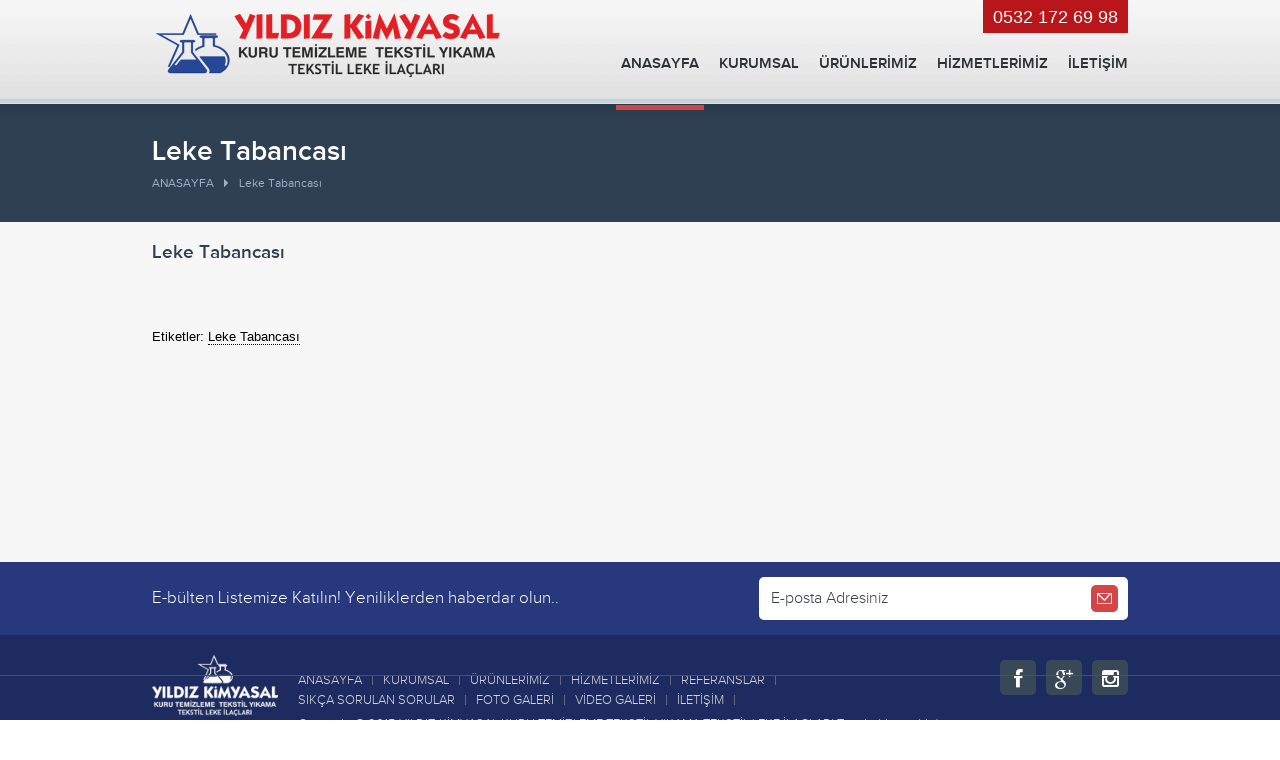

--- FILE ---
content_type: text/html
request_url: https://www.yildizkimyasal.com/sayfa/60/sayfa/55/kirec-sokucu-ve-onleyici
body_size: 9141
content:

<!DOCTYPE html PUBLIC "-//W3C//DTD XHTML 1.0 Transitional//EN" "http://www.w3.org/TR/xhtml1/DTD/xhtml1-transitional.dtd">
<html xmlns="http://www.w3.org/1999/xhtml">



<head>
<meta http-equiv="Content-Type" content="text/html; charset=windows-1254" />
<meta http-equiv="Content-Language" content="tr" />

<title>Leke Tabancası</title>
<meta name="description" content="Leke Tabancası" />
<meta name="keywords" content="Leke Tabancası," />
<meta property="og:title" content="Leke Tabancası" />
<meta property="og:description" content="Leke Tabancası" />
<meta property="og:image" content="https://www.yildizkimyasal.com/resimler/metalogo.jpg" />
<meta property="og:url" content="https://www.yildizkimyasal.com/sayfa/60/leke-tabancasi" />
<link rel="canonical" href="https://www.yildizkimyasal.com/sayfa/60/leke-tabancasi" />
<link rel="image_src" type="image/jpeg" href="https://www.yildizkimyasal.com/resimler/metalogo.jpg" />
<meta name="dc.source" content="https://www.yildizkimyasal.com/sayfa/60/leke-tabancasi" />
<meta name="dc.title" content="Leke Tabancası" />
<meta name="dc.keywords" content="Leke Tabancası," />
<meta name="dc.subject" content="Leke Tabancası" />
<meta name="dc.description" content="Leke Tabancası" />


<meta name="RATING" content="General" />
<meta name="robots" content="all" />
<meta name="robots" content="index,follow" />
<link rel="shortcut icon" href="favicon.ico" />
<meta name="dc.language" content="TR" />
<meta property="og:type" content="company">
<meta property="og:site_name" content="YILDIZ KİMYASAL KURU TEMİZLEME TEKSTİL YIKAMA TEKSTİL LEKE İLAÇLARI" />
<meta http-equiv="X-UA-Compatible" content="IE=9; IE=8; IE=7; IE=edge" />
<meta name="viewport" content="width=device-width, initial-scale=1, maximum-scale=1, minimum-scale=1, user-scalable=no">
<meta name="apple-mobile-web-app-capable" content="yes" />





  <!--[if lt IE 9]>
        <script src="http://html5shim.googlecode.com/svn/trunk/html5.js"></script>
    <![endif]-->

	<link rel="stylesheet" href="https://www.yildizkimyasal.com/css/reset.css">
	<link rel="stylesheet" href="https://www.yildizkimyasal.com/css/fonts.css">
	<link rel="stylesheet" href="https://www.yildizkimyasal.com/css/960.css" />
	
	<link rel="stylesheet" href="https://www.yildizkimyasal.com/css/style.css?v=101">	

	<link rel="stylesheet" type="text/css" href="https://www.yildizkimyasal.com/js/slider/revstyle.css" />	
	<link rel="stylesheet" type="text/css" href="https://www.yildizkimyasal.com/js/slider/settings.css" />
	<link rel="stylesheet" type="text/css" href="https://www.yildizkimyasal.com/js/fancy/source/jquery.fancybox.css?v=2.1.5" />
	<link rel="stylesheet" type="text/css" href="https://www.yildizkimyasal.com/css/font-awesome.css">
	<link rel="stylesheet" type="text/css" href="https://www.yildizkimyasal.com/css/font-awesome-ie7.min.css">
    <link rel="stylesheet" type="text/css" href="https://www.yildizkimyasal.com/js/validations/css/validationEngine.jquery.css" />

	<script type="text/javascript" src="https://www.yildizkimyasal.com/js/jquery-1.11.1.js"></script>
    <!-- <script type="text/javascript" src="js/less-1.7.0.min.js"></script> -->
	<script type="text/javascript" src="https://www.yildizkimyasal.com/js/jquery-ui-1.10.4.min.js"></script>
	<script type="text/javascript" src="https://www.yildizkimyasal.com/js/sliderch.js"></script>
	<script type="text/javascript" src="https://www.yildizkimyasal.com/js/slider/jquery.themepunch.plugins.min.js"></script>			
	<script type="text/javascript" src="https://www.yildizkimyasal.com/js/slider/jquery.themepunch.revolution.min.js"></script>			
	<script type="text/javascript" src="https://www.yildizkimyasal.com/js/slider/activate-revolution-slider.js"></script>
	<script type="text/javascript" src="https://www.yildizkimyasal.com/js/carousel/jquery.carouFredSel-6.2.1-packed.js"></script>
	<script type="text/javascript" src="https://www.yildizkimyasal.com/js/carousel/jquery.touchSwipe.min.js"></script>
	<script type="text/javascript" src="https://www.yildizkimyasal.com/js/fancy/source/jquery.fancybox.js?v=2.1.5"></script>
    <script type="text/javascript" src="https://www.yildizkimyasal.com/js/validations/js/languages/jquery.validationEngine-tr.js"></script>
    <script type="text/javascript" src="https://www.yildizkimyasal.com/js/validations/js/jquery.validationEngine.js"></script>
	<script type="text/javascript" src="https://www.yildizkimyasal.com/js/resimatt.js"></script>
	<script type="text/javascript" src="https://www.yildizkimyasal.com/js/adonis.js"></script>



</head>






<body class="diltr "><div class="wrap"></div>	

<div class="mobileDiv">

<nav class="mobil-menu" style="display: none;">
        <ul >
            <li><a  href="https://www.yildizkimyasal.com/">ANASAYFA</a></li>
            <li><a href="javascript:void(0);">KURUMSAL</a>
                <div><fieldset><ul>
                
<li><a href="https://www.yildizkimyasal.com/kurumsal/1/kurumsal/">Kurumsal</a></li>
                
<li><a href="https://www.yildizkimyasal.com/kurumsal/2/belgelerimiz/">Belgelerimiz</a></li>
                
<li><a href="https://www.yildizkimyasal.com/kurumsal/3/basinda-biz/">Basında Biz</a></li>

<li><a href="https://www.yildizkimyasal.com/referanslar/">Referanslar</a></li>

                  </ul></fieldset>  </div>
                </li>

  

<li><a  href="https://www.yildizkimyasal.com/urun/12/urunlerimiz/">ÜRÜNLERİMİZ</a><div class="wrapper">
<div class="bg-repeat"></div>
 
</div></li>



            <li><a  href="https://www.yildizkimyasal.com/hizmetlerimiz/">HİZMETLERİMİZ</a></li>
            <li><a  href="https://www.yildizkimyasal.com/iletisim/">İLETİŞİM</a></li></ul>    </nav>

</div>


<header>
    <div class="container_12">
        <div class="col12">
            <div class="logo">
                <a href="https://www.yildizkimyasal.com/"><img src="https://www.yildizkimyasal.com/logo.png" alt="YILDIZ KİMYASAL KURU TEMİZLEME TEKSTİL YIKAMA TEKSTİL LEKE İLAÇLARI"></a>
            </div>
            <div class="menu">
                <div class="top">
                    <ul class="tel">
                        <li><span>  <font size="4" face="arial">  0532 172 69 98</font></span></li>
                    </ul>
                  
                </div>
                <div class="bottom">
                    
<a onclick="javascript:menu_ac();" id="mobil" href="javascript:void(0);"><i class="fa fa-bars"></i></a>
                    <ul >
            <li class="on"><a  href="https://www.yildizkimyasal.com/">ANASAYFA</a></li>
            <li class="gizle"><a  href="https://www.yildizkimyasal.com/kurumsal/">KURUMSAL</a>
                <div><fieldset><ul>
                
<li><a href="https://www.yildizkimyasal.com/kurumsal/1/kurumsal/">Kurumsal</a></li>
                
<li><a href="https://www.yildizkimyasal.com/kurumsal/2/belgelerimiz/">Belgelerimiz</a></li>
                
<li><a href="https://www.yildizkimyasal.com/kurumsal/3/basinda-biz/">Basında Biz</a></li>
 
<li><a href="https://www.yildizkimyasal.com/referanslar/">Referanslar</a></li>
               
</ul></fieldset></div></li>
            



<li><a  href="https://www.yildizkimyasal.com/urun/12/urunlerimiz/">ÜRÜNLERİMİZ</a><div class="wrapper">
<div class="bg-repeat"></div>
 
<ul>


<li><a href="https://www.yildizkimyasal.com/urun/12/urunlerimiz/"><img src="https://www.yildizkimyasal.com/resimler/urun.png" alt=""></a><div class="wrapper-sub">
<ul>


<li><a href="https://www.yildizkimyasal.com/urunler/66/kuru-temizleme-hizmeti/">Kuru Temizleme Hizmeti</a>  
<div class="image"><img src="https://www.yildizkimyasal.com/resimler/b_kurutemizleme.jpg" alt=""></div>
</li>

<li><a href="https://www.yildizkimyasal.com/urunler/78/murekkep-sokucu/">Mürekkep Sökücü</a>  
<div class="image"><img src="https://www.yildizkimyasal.com/resimler/b_DSC_0214-copy.png" alt=""></div>
</li>

<li><a href="https://www.yildizkimyasal.com/urunler/60/etiket-yapiskan-cozucu/">Etiket Yapışkan Çözücü</a>  
<div class="image"><img src="https://www.yildizkimyasal.com/resimler/b_etiketyapiskancozucu.jpg" alt=""></div>
</li>

<li><a href="https://www.yildizkimyasal.com/urunler/62/meto-murekkep-sokucu/">Meto Mürekkep Sökücü</a>  
<div class="image"><img src="https://www.yildizkimyasal.com/resimler/b_meto-murekkep-sokucu-02.png" alt=""></div>
</li>

<li><a href="https://www.yildizkimyasal.com/urunler/63/kirec-sokucu-ve-onleyici/">Kireç Sökücü ve Önleyici</a>  
<div class="image"><img src="https://www.yildizkimyasal.com/resimler/b_KİREÇ SÖKÜCÜ.jpg" alt=""></div>
</li>

<li><a href="https://www.yildizkimyasal.com/urunler/70/teflon-bant-temizleyici-sprey/">Teflon Bant Temizleyici Sprey</a>  
<div class="image"><img src="https://www.yildizkimyasal.com/resimler/b_teflon-bant-temizleyici.png" alt=""></div>
</li>

<li><a href="https://www.yildizkimyasal.com/urunler/61/genel-temizlemede-kesin-cozum/">Genel Temizlemede Kesin Çözüm</a>  
<div class="image"><img src="https://www.yildizkimyasal.com/resimler/b_genel-temizlikte-kesin-cozum.png" alt=""></div>
</li>

<li><a href="https://www.yildizkimyasal.com/urunler/59/baski-boya-sokucu/">Baskı Boya Sökücü</a>  
<div class="image"><img src="https://www.yildizkimyasal.com/resimler/b_BASKI BOYA ÇÖZÜCÜ.jpg" alt=""></div>
</li>

<li><a href="https://www.yildizkimyasal.com/urunler/64/kreps-leke-ilaci---dokuma/">Kreps Leke İlacı   Dokuma</a>  
<div class="image"><img src="https://www.yildizkimyasal.com/resimler/b_DSC_0216-copy.png" alt=""></div>
</li>

<li><a href="https://www.yildizkimyasal.com/urunler/72/yag-sokucu-spreyler/">Yağ Sökücü Spreyler</a>  
<div class="image"><img src="https://www.yildizkimyasal.com/resimler/b_yag-cozucu-cprey.png" alt=""></div>
</li>

<li><a href="https://www.yildizkimyasal.com/urunler/75/kreps-leke-ilaci-normal/">Kreps Leke İlacı Normal</a>  
<div class="image"><img src="https://www.yildizkimyasal.com/resimler/b_DSC_0216-copy.png" alt=""></div>
</li>

<li><a href="https://www.yildizkimyasal.com/urunler/73/ucan-kalem-cozucu/">Uçan Kalem Çözücü</a>  
<div class="image"><img src="https://www.yildizkimyasal.com/resimler/b_ucan-kalem-cozucu.png" alt=""></div>
</li>

<li><a href="https://www.yildizkimyasal.com/urunler/71/tela-yapiskan-temizleyici/">Tela Yapışkan Temizleyici</a>  
<div class="image"><img src="https://www.yildizkimyasal.com/resimler/b_tela-yapiskan-cozucu.png" alt=""></div>
</li>

<li><a href="https://www.yildizkimyasal.com/urunler/74/silikon-ayirici-sprey/">Silikon Ayırıcı Sprey</a>  
<div class="image"><img src="https://www.yildizkimyasal.com/resimler/b_silikon-ayirici-sprey.png" alt=""></div>
</li>

<li><a href="https://www.yildizkimyasal.com/urunler/65/kreps-leke-ilaci-hassas/">Kreps Leke İlacı Hassas</a>  
<div class="image"><img src="https://www.yildizkimyasal.com/resimler/b_DSC_0216-copy.png" alt=""></div>
</li>

<li><a href="https://www.yildizkimyasal.com/urunler/67/leke-tabancasi/">Leke Tabancası</a>  
<div class="image"><img src="https://www.yildizkimyasal.com/resimler/b_leke-tabancasi.png" alt=""></div>
</li>

<li><a href="https://www.yildizkimyasal.com/urunler/68/pas-sokucu/">Pas Sökücü</a>  
<div class="image"><img src="https://www.yildizkimyasal.com/resimler/b_DSC_0226-copy.png" alt=""></div>
</li>

<li><a href="https://www.yildizkimyasal.com/urunler/69/tas-silikon-cozucu/">Taş Silikon Çözücü</a>  
<div class="image"><img src="https://www.yildizkimyasal.com/resimler/b_tas-silikon-cozucu.png" alt=""></div>
</li>

<li><a href="https://www.yildizkimyasal.com/urunler/76/first-1-ithal-leke-ilaci/">Fırst 1 İthal Leke İlacı</a>  
<div class="image"><img src="https://www.yildizkimyasal.com/resimler/b_leke ilacı1.JPG" alt=""></div>
</li>


</ul>
</div>
</li>  


</ul></div></li>



            <li><a  href="https://www.yildizkimyasal.com/hizmetlerimiz/">HİZMETLERİMİZ</a></li>

            <li><a  href="https://www.yildizkimyasal.com/iletisim/">İLETİŞİM</a></li></ul>                </div>
                    
                    
            </div>
        </div>
    </div>
</header>




<section>
    	
	
<div class="page-header">
    <div class="container_12">
        <div class="col12">
            <h1>Leke Tabancası</h1>
            <div class="breadcrumb">
                <a href="https://www.yildizkimyasal.com/">ANASAYFA</a> <span></span>
                Leke Tabancası            </div>
        </div>
    </div>
</div>				

<div class="main">
    <div class="container_12">
        
        <div class="page width">
                
                <div class="col6 address">
                    <h2>Leke Tabancası</h2>
                    <ul>
                        <li>
                            
                            <p>					



</p> 
</li>
             
 </ul>
                    
<p>&nbsp;</p>

<div id="goog2">Etiketler:&nbsp;</div><div id="goog2"><a href="https://www.yildizkimyasal.com/sayfa/60/leke-tabancasi" title="Leke Tabancası">Leke Tabancası</a></div>

    
                
                
               
                    
                    
          
                
            	<p>&nbsp;</p><p>&nbsp;</p>
<div class="sosyalyan1">

<div id="fb-root" class="sosyalyan"></div>


<script>(function(d, s, id) {
  var js, fjs = d.getElementsByTagName(s)[0];
  if (d.getElementById(id)) return;
  js = d.createElement(s); js.id = id;
  js.src = "//connect.facebook.net/tr_TR/sdk.js#xfbml=1&version=v2.5";
  fjs.parentNode.insertBefore(js, fjs);
}(document, 'script', 'facebook-jssdk'));</script>


<div class="fb-like sosyalyan" data-href="https://www.yildizkimyasal.com/sayfa/60/sayfa/55/kirec-sokucu-ve-onleyici/" data-send="true" data-layout="box_count" data-width="150" data-show-faces="false"></div>		


<div data-href="https://www.yildizkimyasal.com/sayfa/60/sayfa/55/kirec-sokucu-ve-onleyici/" data-layout="box_count"></div>


<div class="g-plus sosyalyan" data-action="share" data-annotation="vertical-bubble" data-height="60"></div>
<script type="text/javascript">
  window.___gcfg = {lang: 'tr'};
  (function() {
    var po = document.createElement('script'); po.type = 'text/javascript'; po.async = true;
    po.src = 'https://apis.google.com/js/plusone.js';
    var s = document.getElementsByTagName('script')[0]; s.parentNode.insertBefore(po, s);
  })();
</script>     



  
</div>	

        
    
          </div>

                </div></div>
                
</div>
</section>





	
	<footer>

		<div class="newsletter">
			<div class="container_12">
				<div class="col6 text">
					<p>E-bülten Listemize Katılın! Yeniliklerden haberdar olun..</p>
				</div>
				<div class="col6 form">
                    <form action="https://www.yildizkimyasal.com/emaillist-yollandi" method="post">
						<input type="text" name="email" id="eposta" class="validate[required, custom[email]] col4" placeholder="E-posta Adresiniz" />
						<input type="submit" name="gonder" id="gonder" value="" />
					</form>
				</div>
			</div>
		</div>

		<div class="container_12">
			<div class="top">
				<div class="col2">
					<a href="https://www.yildizkimyasal.com/"><img src="https://www.yildizkimyasal.com/logo2.png" alt="" /></a>
				</div>
				<div class="col7 links">
					<ul id="footer-menu" >
            <li class="on"><a  href="https://www.yildizkimyasal.com/">ANASAYFA</a></li>
            <li class="gizle"><a  href="https://www.yildizkimyasal.com/kurumsal/">
			KURUMSAL</a>
                
                </li>
            <li><a  href="https://www.yildizkimyasal.com/urun/1/urunlerimiz/">ÜRÜNLERİMİZ</a></li>
            <li><a  href="https://www.yildizkimyasal.com/hizmetlerimiz/">HİZMETLERİMİZ</a></li>
            <li><a  href="https://www.yildizkimyasal.com/referanslar/0/">REFERANSLAR</a></li>
            
<li id="00" ><a href="https://www.yildizkimyasal.com/sss">SIKÇA SORULAN SORULAR</a></li>

             <li><a  href="https://www.yildizkimyasal.com/foto-galeri/">FOTO GALERİ</a></li>

            <li><a  href="https://www.yildizkimyasal.com/video-galeri/">VİDEO GALERİ</a></li>
            

            <li><a  href="https://www.yildizkimyasal.com/iletisim/">İLETİŞİM</a></li></ul>				</div>
				
				
<div class="col3 social">
<ul>

<li><a href="http://www.facebook.com/lekeilaci" target="_blank" class="fb"><i class="fa fa-facebook"></i></a></li>

<li><a href="http://gplus.to/yildizkimyasal" target="_blank" class="go"><i class="fa fa-google-plus"></i></a></li>

<li><a href="https://instagram.com/yildizkimyasal" target="_blank" class="in"><i class="fa fa-instagram"></i></a></li>


</ul>
</div>


				
			</div> <div class="border"></div>

			<div class="bottom">
                <p class="col9">
                
                
                Copyright © 2015 YILDIZ KİMYASAL KURU TEMİZLEME TEKSTİL YIKAMA TEKSTİL LEKE İLAÇLARI Tüm hakları saklıdır<br/> Adres : Oruç Reis  Mahallesi Giyimkent 9.Sokak Giyimkent B117  NO.70/A  ESENLER  -İSTANBUL<br/>Telefon : 0532  358 24 43</p>
				
				<p class="col3">
					<a href="http://www.berktanreklam.com" target="_blank" title="Web Tasarım">
					Web Tasarım</a>
					<a href="http://www.berktanreklam.com" target="_blank" title="Berktan Reklam"><b>
					Berktan Reklam</b></a>
				</p>
			</div>
			
			

<br class="alt15">

<a class="google" href="sayfa/54/baski-boya-cozucu" title="Baskı Boya Çözücü"><font class="google">Baskı Boya Çözücü</font></a><font class="google1" >&nbsp;&nbsp;|</font>

<a class="google" href="sayfa/59/ithal-leke-ilaci-first-1" title="İthal Leke İlacı Fırst 1"><font class="google">İthal Leke İlacı Fırst 1</font></a><font class="google1" >&nbsp;&nbsp;|</font>

<a class="google" href="sayfa/55/kirec-sokucu-ve-onleyici" title="Kireç Sökücü ve Önleyici"><font class="google">Kireç Sökücü ve Önleyici</font></a><font class="google1" >&nbsp;&nbsp;|</font>

<a class="google" href="sayfa/53/kuru-temizleme" title="Kuru Temizleme"><font class="google">Kuru Temizleme</font></a><font class="google1" >&nbsp;&nbsp;|</font>

<a class="google" href="sayfa/60/leke-tabancasi" title="Leke Tabancası"><font class="google">Leke Tabancası</font></a><font class="google1" >&nbsp;&nbsp;|</font>

<a class="google" href="sayfa/57/meto-murekkep-sokucu" title="Meto Mürekkep Sökücü"><font class="google">Meto Mürekkep Sökücü</font></a><font class="google1" >&nbsp;&nbsp;|</font>

<a class="google" href="sayfa/52/pas-sokucu" title="Pas Sökücü"><font class="google">Pas Sökücü</font></a><font class="google1" >&nbsp;&nbsp;|</font>

<a class="google" href="sayfa/62/slikon-ayirici-sprey" title="Slikon Ayırıcı Sprey"><font class="google">Slikon Ayırıcı Sprey</font></a><font class="google1" >&nbsp;&nbsp;|</font>

<a class="google" href="sayfa/61/tas-silikon-cozucu" title="Taş Silikon Çözücü"><font class="google">Taş Silikon Çözücü</font></a><font class="google1" >&nbsp;&nbsp;|</font>

<a class="google" href="sayfa/56/tela-yapiskan-temizleyici" title="Tela Yapışkan Temizleyici"><font class="google">Tela Yapışkan Temizleyici</font></a><font class="google1" >&nbsp;&nbsp;|</font>

<a class="google" href="sayfa/58/ucan-kalem-cozucu" title="Uçan Kalem Çözücü"><font class="google">Uçan Kalem Çözücü</font></a><font class="google1" >&nbsp;&nbsp;|</font>
	
</br>
			
			
			
		</div>


	</footer>




</body>

</html>


--- FILE ---
content_type: text/html; charset=utf-8
request_url: https://accounts.google.com/o/oauth2/postmessageRelay?parent=https%3A%2F%2Fwww.yildizkimyasal.com&jsh=m%3B%2F_%2Fscs%2Fabc-static%2F_%2Fjs%2Fk%3Dgapi.lb.en.2kN9-TZiXrM.O%2Fd%3D1%2Frs%3DAHpOoo_B4hu0FeWRuWHfxnZ3V0WubwN7Qw%2Fm%3D__features__
body_size: 161
content:
<!DOCTYPE html><html><head><title></title><meta http-equiv="content-type" content="text/html; charset=utf-8"><meta http-equiv="X-UA-Compatible" content="IE=edge"><meta name="viewport" content="width=device-width, initial-scale=1, minimum-scale=1, maximum-scale=1, user-scalable=0"><script src='https://ssl.gstatic.com/accounts/o/2580342461-postmessagerelay.js' nonce="awDv67aM3ZRoMrB6ZHpgog"></script></head><body><script type="text/javascript" src="https://apis.google.com/js/rpc:shindig_random.js?onload=init" nonce="awDv67aM3ZRoMrB6ZHpgog"></script></body></html>

--- FILE ---
content_type: text/css
request_url: https://www.yildizkimyasal.com/css/reset.css
body_size: 587
content:
html, body, div, span, applet, object, iframe,
h1, h2, h3, h4, h5, h6, p, blockquote, pre,
a, abbr, acronym, address, big, cite, code,
del, dfn, em, img, ins, kbd, q, s, samp,
small, strike, strong, sub, sup, tt, var,
b, u, i, center,
dl, dt, dd, ol, ul, li,
fieldset, form, label, legend,
table, caption, tbody, tfoot, thead, tr, th, td,
article, aside, canvas, details, embed, 
figure, figcaption, footer, header, hgroup, 
menu, nav, output, ruby, section, summary,
time, mark, audio, video {
	margin: 0;
	padding: 0;
	border: 0;
	font-size: 100%;
}
/* HTML5 display-role reset for older browsers */
article, aside, details, figcaption, figure, 
footer, header, hgroup, menu, nav, section {
	display: block;
}
body {
	line-height: 1;
}
ol, ul {
	list-style: none;
}
blockquote, q {
	quotes: none;
}
blockquote:before, blockquote:after,
q:before, q:after {
	content: '';
	content: none;
}
table {
	border-collapse: collapse;
	border-spacing: 0;
}

ul:after 	{content:'.'; display:block; visibility:hidden; height:0px; clear:both;}
ol:after 	{content:'.'; display:block; visibility:hidden; height:0px; clear:both;}
div2:after 	{content:'.'; display:block; visibility:hidden; height:0px; clear:both;}
dl:after 	{content:'.'; display:block; visibility:hidden; height:0px; clear:both;}
header:after 	{content:'.'; display:block; visibility:hidden; height:0px; clear:both;}

.left 	{float: left;}
.right 	{float: right;}
.clear 	{clear: both; height: 0px; visibility: hidden; display: block;}
select, textarea, input {outline: none;}

a {text-decoration: none;}

input[type="text"] , input[type="submit"] , textarea , select , input[type="radio"] , input[type="checkbox"] {margin: 0; padding: 0; border: 0; outline: none; resize: none;}

--- FILE ---
content_type: text/css
request_url: https://www.yildizkimyasal.com/css/fonts.css
body_size: 169
content:
@font-face {
	font-family: "proxima-Bold";
	src: url('../fonts/153045655-ProximaNova-Bold.eot');
	src: url('../fonts/153045655-ProximaNova-Bold.eot?#iefix') format('embedded-opentype'),
		 url('../fonts/153045655-ProximaNova-Bold.svg#ProximaNova-Bold') format('svg'),
		 url('../fonts/153045655-ProximaNova-Bold.woff') format('woff'),
		 url('../fonts/153045655-ProximaNova-Bold.ttf') format('truetype');
	font-weight: normal;
	font-style: normal;
}
@font-face {
	font-family: "proxima-Light";
	src: url('../fonts/54504395-ProximaNova-Light.eot');
	src: url('../fonts/54504395-ProximaNova-Light.eot?#iefix') format('embedded-opentype'),
		 url('../fonts/54504395-ProximaNova-Light.svg#ProximaNova-Light') format('svg'),
		 url('../fonts/54504395-ProximaNova-Light.woff') format('woff'),
		 url('../fonts/54504395-ProximaNova-Light.ttf') format('truetype');
	font-weight: normal;
	font-style: normal;
}
@font-face {
	font-family: "proxima-Regular";
	src: url('../fonts/595520020-ProximaNova-Regular.eot');
	src: url('../fonts/595520020-ProximaNova-Regular.eot?#iefix') format('embedded-opentype'),
		 url('../fonts/595520020-ProximaNova-Regular.svg#ProximaNova-Regular') format('svg'),
		 url('../fonts/595520020-ProximaNova-Regular.woff') format('woff'),
		 url('../fonts/595520020-ProximaNova-Regular.ttf') format('truetype');
	font-weight: normal;
	font-style: normal;
}
@font-face {
	font-family: "proxima-Semibold";
	src: url('../fonts/716430665-ProximaNova-Semibold.eot');
	src: url('../fonts/716430665-ProximaNova-Semibold.eot?#iefix') format('embedded-opentype'),
		 url('../fonts/716430665-ProximaNova-Semibold.svg#ProximaNova-Semibold') format('svg'),
		 url('../fonts/716430665-ProximaNova-Semibold.woff') format('woff'),
		 url('../fonts/716430665-ProximaNova-Semibold.ttf') format('truetype');
	font-weight: normal;
	font-style: normal;
}

--- FILE ---
content_type: text/css
request_url: https://www.yildizkimyasal.com/css/960.css
body_size: 661
content:
.alpha {
  margin-left: 0;
}
.omega {
  margin-right: 0;
}
/* Grid >> Global
----------------------------------------------------------------------------------------------------*/
.col1,
.col2,
.col3,
.col4,
.col5,
.col6,
.col7,
.col8,
.col9,
.col10,
.col11,
.col12 {
  display: inline;
  float: left;
  margin-left: 10px;
  margin-right: 10px;
}
/* Grid Functions
----------------------------------------------------------------------------------------------------*/
.container_12 {
  margin-left: auto;
  margin-right: auto;
  width: 996px;
}
.col1 {
  width: 63px;
}
.col2 {
  width: 126px;
}
.col3 {
  width: 229px;
}
.col4 {
  width: 312px;
}
.col5 {
  width: 395px;
}
.col6 {
  width: 478px;
}
.col7 {
  width: 561px;
}
.col8 {
  width: 644px;
}
.col9 {
  width: 727px;
}
.col10 {
  width: 810px;
}
.col11 {
  width: 893px;
}
.col12 {
  width: 976px;
}
@media screen and (max-width: 999px) and (min-width: 768px) {
  .container_12 {
    margin-left: auto;
    margin-right: auto;
    width: 768px;
  }
  .col1 {
    width: 44px;
  }
  .col2 {
    width: 108px;
  }
  .col3 {
    width: 364px;
  }
  .col4 {
    width: 236px;
  }
  .col5 {
    width: 300px;
  }
  .col6 {
    width: 364px;
  }
  .col7 {
    width: 428px;
  }
  .col8 {
    width: 492px;
  }
  .col9 {
    width: 748px;
  }
  .col10 {
    width: 620px;
  }
  .col11 {
    width: 684px;
  }
  .col12 {
    width: 748px;
  }
  .newsletter .form input[type="text"] {
    width: 179px;
  }
}
@media screen and (max-width: 767px) and (min-width: 480px) {
  .container_12 {
    margin-left: auto;
    margin-right: auto;
    width: 480px;
  }
  .col1 {
    width: 460px;
  }
  .col2 {
    width: 460px;
  }
  .col3 {
    width: 460px;
  }
  .col4 {
    width: 460px;
  }
  .col5 {
    width: 460px;
  }
  .col6 {
    width: 460px;
  }
  .col7 {
    width: 460px;
  }
  .col8 {
    width: 460px;
  }
  .col9 {
    width: 460px;
  }
  .col10 {
    width: 460px;
  }
  .col11 {
    width: 460px;
  }
  .col12 {
    width: 460px;
  }
  .newsletter .form input[type="text"] {
    width: 403px;
  }
}
@media screen and (max-width: 479px) {
  .container_12 {
    margin-left: auto;
    margin-right: auto;
    width: 320px;
  }
  .col1 {
    width: 300px;
  }
  .col2 {
    width: 300px;
  }
  .col3 {
    width: 300px;
  }
  .col4 {
    width: 300px;
  }
  .col5 {
    width: 300px;
  }
  .col6 {
    width: 300px;
  }
  .col7 {
    width: 300px;
  }
  .col8 {
    width: 300px;
  }
  .col9 {
    width: 300px;
  }
  .col10 {
    width: 300px;
  }
  .col11 {
    width: 300px;
  }
  .col12 {
    width: 300px;
  }
  .newsletter .form input[type="text"] {
    width: 243px;
  }
}
.clear {
  clear: both;
  display: block;
  overflow: hidden;
  visibility: hidden;
  width: 0;
  height: 5px;
}
.clearfix:before,
.clearfix:after,
.container_12:before,
.container_12:after {
  content: '.';
  display: block;
  overflow: hidden;
  visibility: hidden;
  font-size: 0;
  line-height: 0;
  width: 0;
  height: 0;
}
.clearfix:after,
.container_12:after {
  clear: both;
}
.clearfix,
.container_12 {
  zoom: 1;
}

--- FILE ---
content_type: text/css
request_url: https://www.yildizkimyasal.com/css/style.css?v=101
body_size: 14280
content:


::-webkit-input-placeholder { /* WebKit browsers */color:#393e44;}
:-moz-placeholder { /* Mozilla Firefox 4 to 18 */color:#393e44;}
::-moz-placeholder { /* Mozilla Firefox 19+ */color:#393e44;}
:-ms-input-placeholder { /* Internet Explorer 10+ */color:#393e44;}

body {overflow-y: scroll;}

.Home { margin-top: 434px;}
.wrap {background:url(../images/wrap-bg.png);position:absolute;z-index:10;top:103px;display:none;}
.bg-repeat {position: absolute; height: 100%; background: #e4e7ea; right: 0;}
.mobile-img {display: none;}


header {position: relative; top:0px; width: 100%; z-index: 10; background: url(../images/nav-repeat.png) repeat-x; height: 126px; }
header .container_12 {}
header .logo { float: left;}
header .logo img{margin-top: 10px;}
header .menu { float: right;}
header .menu .top {}
header .menu .top ul {float: right;}
header .menu .top ul li {float: left; margin: 0 0 0 5px;}
header .menu .top ul li a { font: 12px proxima-light; background: #394857; color: #fff; padding: 7px 10px 5px 10px; display: block;}
header .menu .top ul li span { font: 13px proxima-light; background: #B8161B; color: #fff; padding: 7px 10px 5px 10px; display: block;}
header .menu .top ul li:hover a , header .menu .top ul li.on a { background: #d34546;}
header .menu .bottom { margin: 20px 0 0 0;}
header .menu .bottom > ul {}
header .menu .bottom > ul li.gizle div {display: none;}
header .menu .bottom > ul > li { float: left;}
header .menu .bottom > ul > li > a { font: 15px proxima-semibold; color: #2e3237; display: block; padding: 2px 5px; margin: 0 5px; border-bottom: 5px solid transparent; padding-bottom: 32px;}
header .menu .bottom > ul > li:hover > a , header .menu .bottom > ul > li.on > a { border-bottom: 5px solid #d34546; padding-bottom: 32px; padding-bottom /*\**/: 27px\9}
@-moz-document url-prefix() { 
	header .menu .bottom > ul > li.on > a {border-bottom: 5px solid #d34546; padding-bottom: 27px;}
	header .menu .bottom > ul > li > a {font: 15px proxima-semibold; color: #2e3237; display: block; padding: 2px 5px; margin: 0 5px; border-bottom: 5px solid transparent; padding-bottom: 27px;}
	header .menu .bottom > ul > li:hover > a , header .menu .bottom > ul > li.on > a { border-bottom: 5px solid #d34546; padding-bottom: 27px; padding-bottom /*\**/: 27px\9}
}

.bottom li > .wrapper {left:0;margin-top: -1px;background:#ad3232;width:100%;position:absolute;display:none;}
.bottom li > .wrapper > ul {background:#e4e7ea;width:976px;margin:0 auto;position:relative;}
.bottom li > .wrapper > ul > li {height:95px;width:237px;background:#ad3232;}
.bottom li > .wrapper > ul > li > a > img {margin:0 0 -3px 20px;}
.bottom li > .wrapper > ul > li > a {display:block;background:url(../images/box-arrow.png) 200px center no-repeat;transition:all ease 0.3s;}
.bottom li > .wrapper > ul > li:hover > a , .bottom li > .wrapper > ul > li.on > a {background-color:#852323;}

.bottom li ul li .wrapper-sub {position:absolute;top:0;right:0;width:740px;height:100%;background:#fff;display:none;}
.bottom li ul li .wrapper-sub ul {height:100%;}
.bottom li ul li .wrapper-sub ul li {}
.bottom li ul li .wrapper-sub ul li a {font:16px proxima-regular;color:#6e7278;background:#fff;display:block;padding:12px 33px;transition:all ease 0.3s;}
.bottom li ul li .wrapper-sub ul li .image {width: 300px; position:absolute;top:0;right:0;height:100%;padding-left:30px;background:#e4e7ea;}
.bottom li ul li .wrapper-sub ul li .image img {margin-top:40px; display: none;position: relative;z-index: 9999;}
.bottom li ul li .wrapper-sub ul li:hover a , .bottom li ul li .wrapper-sub ul li.on a {background:#e4e7ea;}


/* ================== HEADER ================== */


.slider {margin-top: -127px; position: relative; z-index: 1; width: 100%; left: 0; background: url(../images/loading.gif) center no-repeat; height: 560px; float: left;}
.slider .big-sld { font: 33px/35px proxima-regular; color: #fff;}
.slider .big-sld strong { font-family: proxima-bold;}
.slider .sma-sld { font: 19px/22px proxima-light; color: #fff; font-family: proxima-bold;}
.slider .sld-btn { background: #B8161B; font: 15px/15px proxima-regular; color: #fff; padding: 12px 10px 12px 15px; width: 170px; display: block;}
.slider .sld-btn span { background: url(../images/sld-arrow.png) ; width: 5px; height: 8px; display: block; position: absolute; top: 15px; right: 20px;}
.slider .sld1-cap1 { z-index: 3;}
.slider .sld1-cap2 { z-index: 2;}

/* ================== SLIDER ================== */


section {position: relative; }


.markalar { background: #B8161B; position: relative; margin: 0 0 20px 0; float: left; width: 100%;}
.markalar .col12 {}
.markalar .box {background: #B8161B; transition: background ease 0.4s; height:60px; float: left; text-align: center; width: 190px; cursor: pointer; position: relative;}
.markalar .box:hover {background: #fff;}
.markalar .box + .box { border-left: 1px solid #740E10;}
.markalar .box img {padding: 0 5px; position: absolute; left: 0; top: 0;}
.markalar .box img.normalimg {display: block;}
.markalar .box img.hoverimg {display: none;}





.markalar .hover {background:#fff;position:absolute;bottom:0;z-index:10;width:100%; height: 60px; overflow: hidden; display: none;}
.markalar .hover .logo {padding:0;border-bottom:1px solid #cdcfd2;}
.markalar .hover .logo img {position: relative}
.markalar .hover .text {padding:20px 20px 40px;text-align:left;min-height:160px;}
.markalar .hover .text ul {}
.markalar .hover .text ul li {margin: 0 0 8px 0;}
.markalar .hover .text ul li a {color: #2e3237; display:block; font:14px proxima-light;margin:0 0 7px 0; }
.markalar .hover .text ul li:hover a {color: #b53e3f;}

/* ================== Home Markalar ================== */


.boxGrup {}
.boxGrup .box { position: relative; overflow: hidden;}
.boxGrup .box h1 { color: #fff; font: 16px proxima-regular; margin: 15px 0 5px 0;}
.boxGrup .box p { font: 14px proxima-light; color: #fff;;}
.boxGrup .box p.date { float: right;}
.boxGrup .box a.more {}
.boxGrup .box .image { float: left; margin-bottom: -3px; margin-right: 15px; position: relative; z-index: 1;}
.boxGrup .box .text { padding: 0 15px;}

/* ================== Home Boxes Style ================== */


.boxGrup .yatay .more { width: 100%; height: 58px; position: absolute; left: 0; bottom: 0;}
.boxGrup .yatay .more a { width: 100%; height: 100%; position: absolute; background-image: url(../images/box-arrow.png); background-repeat: no-repeat; background-position: center;}
/* ================== Box Yatay Arrow  ================== */

.boxGrup .dikey .more { width: 45px; float: right; height: 100%; position: absolute; background: #4a535c; top: 0; right: 0;}
.boxGrup .dikey .more a { background: url(../images/box-arrow.png) center no-repeat; width: 100%; height: 100%; position: absolute; bottom: 0;}
/* ================== Box Dikey Arrow ================== */


.boxGrupOne { margin: 0 0 20px 0;}
.boxGrupOne .box1 {height: 295px; background: #788390;}
.boxGrupOne .box1 .image {}
.boxGrupOne .box1 .text { float: left; padding-right: 60px;}
.boxGrupOne .box1 .more a { background-position: center 245px;}

/* ================== Box Grup 1 / Box 1 ================== */

.boxGrupOne .box2 {height: 195px; background: #d34546;}
.boxGrupOne .box2 .image {}
.boxGrupOne .box2 .text {}
.boxGrupOne .box2 .more a { background-color: #b53e3f; width: 136px; right: 0;}

/* ================== Box Grup 1 / Box 2 ================== */

.boxGrupOne .box3 {height: 195px; background: #8d97a2;}
.boxGrupOne .box3 .image {}
.boxGrupOne .box3 .text {}
.boxGrupOne .box3 .more a { width: 136px; right: 0; background-color: #788390;}

/* ================== Box Grup 1 / Box 3 ================== */

.boxGrupOne .box4 {height: 80px; background: #394857; margin-top: 20px;}
.boxGrupOne .box4 .image {width: auto !important;}
.boxGrupOne .box4 .image i.news { width: 105px; display: block; background: url(../images/news.png) center center no-repeat #d34546; height: 80px;}
.boxGrupOne .box4 .text {}
.boxGrupOne .box4 .text .middle {vertical-align: middle; display: table-cell; float: left;}
.boxGrupOne .box4 .text p { width: 370px; vertical-align: middle; display: table-cell; height: 80px;}
.boxGrupOne .box4 .text p.date { width: 100px; float: right; text-align: right; height: 80; line-height: 80px; border-left: 1px solid #2f3f4e; padding: 0 0 0 15px;}
.boxGrupOne .box4 .text p.date i.date-ico { background: url(../images/date-ico.png); width: 13px; height: 13px; position: absolute; display: block; top: 50%; margin: -8px 0 0 0;}

/* ================== Box Grup 1 / Box 4 ================== */


.boxGrupTwo {}
.boxGrupTwo .box1 { width: 519px; height: 220px; float: left; background: #4a535c;}
.boxGrupTwo .box1 .image { float: right; margin-right: 0; margin-left: 15px;}
.boxGrupTwo .box1 .text {}
.boxGrupTwo .box1 .more {}
.boxGrupTwo .box1 .more a { background-color: #3c434a; width: 262px;}

/* ================== Box Grup 2 / Box 1 ================== */

.boxGrupTwo .box2 { float: right; background: #788390; width: 312px; height: 220px;}
.boxGrupTwo .box2 .image { position: absolute; bottom: 0;;}
.boxGrupTwo .box2 .text { padding-right: 60px;}
.boxGrupTwo .box2 .text a {color: #fff;}
.boxGrupTwo .box2 .more a { background-position: center 40px;}

/* ================== Box Grup 2 / Box 2 ================== */

.boxGrupTwo .social-gr { float: left; width: 105px; margin: 0 20px 0 20px;}
.boxGrupTwo .social-gr .sc-box {float: left; width: 105px; height: 85px; text-align: center; padding: 15px 0 0 0; margin: 0 0 20px 0;}
.boxGrupTwo .social-gr .sc-box a {display:block;}
.boxGrupTwo .social-gr .sc-box i { color: #fff; font-size: 28px; margin: 0 0 5px 0; transition: all ease 0.5s;}
.boxGrupTwo .social-gr .sc-box:hover i { transform:rotate(360deg); -webkit-transform:rotate(360deg);}
.boxGrupTwo .social-gr .sc-box span { font: 14px proxima-light; color: #fff; display: block;;}
.boxGrupTwo .social-gr .sc-box.fb {background: #3f5e97;}
.boxGrupTwo .social-gr .sc-box.tw {background: #52cff8;}

/* ================== Box Grup 1 / Social Box ================== */



.newsletter { background: #27387C; padding: 15px 0;}
.newsletter .text { float:left;}
.newsletter .text p { font: 100 17px proxima-light; color: #fff; margin: 10px 0;}
.newsletter .form { float:right;}
.newsletter .form form { position: relative; float: right;}
.newsletter .form input[type="text"] { background: #fff; font: 100 16px proxima-light; color: #393e44; padding: 12px 45px 12px 12px; border-radius: 5px;}
.newsletter .form input[type="submit"] { background: url(../images/btn1.png) center #d34546 no-repeat; border-radius: 5px; position: absolute; top: 50%; right: 10px; margin: -14px 0 0 0; width: 27px; height: 27px; cursor: pointer;}

/* ================== Footer Newsletter ================== */


footer { background: #1E2B60; min-height: 230px; margin-bottom: -50px;}
footer .top { padding: 20px 0;}
footer .top img {max-width: 140px; width: 100%;}
footer .bottom { padding: 20px 0;}
footer .bottom p { font: 13px/18px proxima-light; color: #D3D3D3;}
footer .bottom p.col3 {text-align: right;}
footer .bottom p a { color: #D3D3D3;}
footer .border { width: 100%; height: 1px; background: #4a535c; position: absolute; left: 0;}
ul#footer-menu li ul , ul#footer-menu li ul * {display:none;}

/* ================== Footer ================== */

.links {}
.links ul { margin: 20px 0 0 0;}
.links ul li { font: 13px/10px proxima-light; float: left; margin: 0 10px 10px 0; padding: 0 10px 0 0; border-right: 1px solid #5f6973;}
.links ul li a { color: #D3D3D3;}
.links ul li a:hover { color: #9CA6AF;}

/* ================== Footer Menu ================== */

.social { float:right;}
.social ul { float: right; margin: 5px 0 0 0;}
.social ul li { float: left; margin: 0 0 0 10px;}
.social ul li a { width: 36px; height: auto; display: block; background: #394857; color: #fff; text-align: center; font-size: 20px; padding: 9px 0 6px 0; border-radius: 5px; transition: all ease 0.5s;}
.social ul li:hover a.fb {background: #3f5e97;}
.social ul li:hover a.tw {background: #52cff8;}
.social ul li:hover a.go {background: #dd4b39;}
.social ul li:hover a.in {background: #dd4b39;}

.sosyalyan {
float:left; margin:0 5px 15px 0; 
}
.sosyalyan1 {width: 200px; 
overflow: hidden;
float: right;
}



/* ================== Footer Social ================== */


.main {background:#F7F7F7;padding:20px 0;min-height:300px;}

.page-header {background: #2e4052; padding: 30px 0; position: relative; margin-top:-22px;}
.page-header h1 {font: 28px proxima-semibold; color: #fff; }
.page-header .breadcrumb {color: #9db1c7; font: 12px/17px proxima-regular; margin: 5px 0 0 0; }
.page-header .breadcrumb a {color: #9db1c7; float: left; }
.page-header .breadcrumb span {background: url(../images/bread-arrow.png) center no-repeat; width: 5px; height: 10px; display: block; float: left; margin: 0 10px; position: relative; top: 3px; }

/* ================== Page Header & Breadcrumb ================== */


.page h2 {font: 19px/21px proxima-semibold;color: #2e4052;margin: 0 0 10px 0;}
.page h3 {font: 14px/21px proxima-bold; color: #2e4052; margin: 0 0 10px 0;}
.page p {font: 16px/22px proxima-regular; margin: 0 0 25px 0; color: #2e4052; text-align: justify;}
.page img {margin: 0 0 15px 15px}
.page ul {list-style: square;margin: 0 0 0 20px;}
.page ul li {font: 16px/22px proxima-light; color: #2e4052; margin: 0 0 3px 0;}
.page a {border-bottom: 1px dotted; color: #2e4052; font-family: proxima-regular;}
.ik {background: url(../images/ik.jpg) top right no-repeat; }

/* ================== Page Elements Style ================== */

.side {display: block;}
.sidebar {}
.sidebar h3 {font:18px proxima-regular; color:#fff; background:#778ba1; padding:14px 18px 13px; outline:none; margin:5px 0 0 0; position:relative; cursor:pointer;}
.sidebar h3:hover {background: #e01416;}

.sidebar h3.ui-accordion-header-active {background:#2e4052;}
.sidebar h3 span {background:url(../images/down-arrow.png) no-repeat;width:8px;height:4px;display:block;position:absolute;right:20px;top:22px;}


.sidebar .text {}
.sidebar .text ul {}
.sidebar .text ul li {height:51px;}
.sidebar .text ul li .verc {height:50px;display:table-cell;vertical-align:middle;}
.sidebar .text ul li a {font:14px/18px proxima-regular;color:#fff;background:#2e4052;display:block;padding:0 18px;vertical-align:middle;border-top:1px solid #44576a;transition:all ease 0.2s;position:relative;height:50px;}
.sidebar .text ul li a .arrow {background:url(../images/side-arrow.png) no-repeat;width:13px;height:50px;display:none;position:absolute;top:0;right:-13px; transition: all ease 0.3s}
.sidebar .text ul li:hover a , .sidebar .text ul li.on a {background:#e01416;}
.sidebar .text ul li.on a .arrow {display: block;}
.sidebar .text ul li:hover a .arrow {display: block;}
.sidebar > ul {}
.sidebar > ul > li {}
.sidebar > ul > li a {font: 16px proxima-regular;color: #fff;background: #2e4052;padding: 13px 18px;outline: none;margin: 0; border-top: 1px solid #44576a; position: relative;cursor: pointer;display: block; transition:all ease 0.3s;}
.sidebar > ul > li:hover a , .sidebar ul li.on a  {background: #B8161B; border-top: 1px solid #b53e3f;}
.sidebar > ul > li:first-child a {border-top:none;}

.dilen .sidebar .text ul li a {font-size:13px;}

/* ================== Sidebar ================== */

.category {margin:5px 0 0 0;}
.category .banner {margin:0 0 30px 0; overflow: hidden;}

.list {}
.list ul {margin: 0; }
.list ul li {width:226px; float:left; margin:0 20px 20px 0; border:1px solid #D2D2D2;}
.list ul li .image {height:150px; text-align:center; background:#fff; position:relative; overflow: hidden;}
.list ul li .image img{padding: 0; width: 229px;height: 150px;}
.list ul li .image .arrow{width:30px; height:30px; display:block; background:url(../images/more-arrow.png) center no-repeat #8ba1b9; position:absolute; top:0; right:0; transition:all ease 0.3s;}
.list ul li .text {background:#8ba1b9; transition:all ease 0.3s;}
.list ul li .text a {font:15px/18px arial, Tahoma, Geneva, sans-serif; color:#fff; display:table-cell; padding:0 10px; text-align:center; height:50px; vertical-align:middle;}
.list ul li:hover .text {background: #2e4052; }
.list ul li:hover .arrow {background-color: #2e4052;}

.list ul li .text1 {background:#E9E9E9; transition:all ease 0.3s; }
.list ul li .text1 a {font:14px/18px arial, Tahoma, Geneva, sans-serif; color:#000; font-weight: bold; display:table-cell; padding:0 10px; text-align:left; height:25px; vertical-align:middle;}
.list ul li:hover .text1 {background: #2e4052;}

.list ul li .text2 {background:#F3F3F3; transition:all ease 0.3s; }
.list ul li .text2 a {font:14px/18px arial, Tahoma, Geneva, sans-serif; color:#000; display:table-cell; padding:0 10px; text-align:left; height:100px; vertical-align:top;}
.text2 a:hover{color:#fff;}
.list ul li:hover .text2 {background: #2e4052;}



.thumb1{
z-index:999;
position:absolute;
padding:60px 0px 0px 90px;
border:0;
display: block;
z-index:1;
}


.anacat .list ul li .image img {max-height: 150px; max-width: 230px !important; }

.dilen .list ul li .text a {height: 90px;}

.basin .list ul li .text a {height:40px; }
.basin .list ul li .image {height:150px; text-align:center; background:#fff; position:relative;}
.basin .list ul li .image img{width:230px; min-height: 150px;}


.belge .list ul li {width: 166px;}
.belge .list ul li .image {height: 110px;}
.belge .list ul li .image a {display: block;}
.belge .list ul li .image img {max-width:166px; min-height: 110px;}
.belge .list ul li .text a {height:40px;}

/* ================== Category List ================== */


.product {}
.product .image {margin-left:0;}
.product .image .profil {position:relative;overflow:hidden; background: #fff;}
.product .image .profil a {display: block; text-align: center; width: 100%;}
.product .image .profil .zoom {width:30px;height:30px;position:absolute;right:0;bottom:0px;background:url(../images/zoom.png) center no-repeat #8ba1b9;;}
.product .image .icon {margin:10px 0 0 0;}
.product .image .icon ul {}
.product .image .icon ul li {float:left;margin:0 4px 0 0;}

/* ================== Product Profil Image ================== */

.product .text {margin-right:0;}
.product .text h2 {font:23px/21px proxima-bold;color:#2e4052;margin:0 0 10px 0;}
.product .text h3 {font:17px/15px proxima-semibold;color:#2e4052;margin:0 0 20px 0;}
.product .text p {font:15px proxima-light;margin:0 0 25px 0;}
.product .text table {font:13px proxima-light;margin:20px 0 0 0;float:left;}
.product .text table tr {background:#f8fafc;margin:0 0 1px 0;width:100%;float:left;display:block;}
.product .text table tr td {background:#fff;margin:0 1px 0 0;float:left;padding:15px 10px;width:315px;vertical-align:middle;border-left:1px solid #d9e2ed;text-align:right;}
.product .text table tr td.baslik {width: 120px;background: #f8fafc;border-left: none;text-align: left;}

/* ================== Product Detail Text ================== */

.other {margin:40px 0 0 0;}
.other h4 {font:16px proxima-semibold;color:#2e4052;margin:0 0 20px 0;}
.other ul {}
.other ul li {width:229px; float:left; background:#fff; margin:0 20px 20px 0; position:relative;}
.other ul li .arrow{width:25px; height:25px; display:block; background:url(../images/more-arrow.png) center no-repeat #8ba1b9; position:absolute; top:0; right:0; transition:all ease 0.3s;}
.other ul li .image {height:100px; text-align:center; background:#fff; width:84px; display:table-cell; vertical-align:middle; float:left;}
.other ul li .image img {width:100%; margin: 6px 0 ;}
.other ul li .text { transition:all ease 0.3s; width:145px; float:right;}
.other ul li .text a {font:14px/17px proxima-regular; color:#2e4052; display:table-cell; padding:10px 10px 0 10px; text-align:left; height:95px; vertical-align:middle;}
.other .resim-att {position: relative;float: left;padding: 0;text-align: center;margin: 0 22px 0px 0px;width: 84px;}
.other .resim-att .resim-att-pre {position: relative;width: 84px;height: 100px;cursor: pointer;}
.other .resim-att .resim-att-pre .resim-thumb {width: 84px;height: 100px;display: block;position: absolute;top: 0;left: 0;margin: 0 auto;overflow: hidden;max-width: 100%;max-height: 100%;}
.other .resim-att .resim-att-pre .resim-thumb .resim-centered {position: absolute;top: 0;left: 0;width: 84px;height: 100px;-webkit-transform: translate(50%,50%);-moz-transform: translate(50%,50%);-ms-transform: translate(50%,50%);-o-transform: translate(50%,50%);transform: translate(50%,50%);}
.other .resim-thumb .resim-centered img {position: absolute;top: 0;left: 0;width: auto;-webkit-transform: translate(-50%,-50%);-moz-transform: translate(-50%,-50%);-ms-transform: translate(-50%,-50%);-o-transform: translate(-50%,-50%);transform: translate(-50%,-50%);}

/* ================== Other List ================== */


.resim-att {position: relative;float: left;padding: 0;text-align: center;margin: 0 22px 0px 0px;width: 229px;}
.resim-att .resim-att-pre {position: relative;width: 229px;height: 150px;cursor: pointer;}
.resim-att .resim-att-pre .resim-thumb {width: 229px;height: 150px;display: block;position: absolute;top: 0;left: 0;margin: 0 auto;overflow: hidden;max-width: 100%;max-height: 100%;}
.resim-att .resim-att-pre .resim-thumb .resim-centered {position: absolute;top: 0;left: 0;width: 229px;height: 150px;-webkit-transform: translate(50%,50%);-moz-transform: translate(50%,50%);-ms-transform: translate(50%,50%);-o-transform: translate(50%,50%);transform: translate(50%,50%);}
.resim-thumb .resim-centered img {position: absolute;top: 0;left: 0;width: auto;-webkit-transform: translate(-50%,-50%);-moz-transform: translate(-50%,-50%);-ms-transform: translate(-50%,-50%);-o-transform: translate(-50%,-50%);transform: translate(-50%,-50%);}

/* ================== ResimATT Plugin Style ================== */


.contact-form { margin: 10px 0 0 0;}
.contact-form p {font:12px proxima-regular !important; text-align:right; margin:15px 0;}
.contact-form table {}
.contact-form table tr {width:100%;  display:block; margin:0 0 10px 0; float:left; }
.contact-form table tr td.baslik {width:120px; font:13px proxima-semibold; color: #2E4052; padding: 5px 0 3px 0;}
.contact-form table tr td.baslik b {font-weight: 100;}
.contact-form table tr td.ayrac {width:20px;padding:5px 0 0 0;}
.contact-form table tr td {margin: 0; position:relative; display: block; float: left;}
.human-form {}
.human-form table tr td {}
.human-form table tr td.baslik {width: 120px;}
.contact-form input[type=text],
.contact-form input[type=file], 
.contact-form textarea {font:14px proxima-regular; border:1px solid transparent; border-radius:2px; margin:0; padding: 7px 2%; width: 96%; background: #fff;}
.contact-form input[type=text]:focus,
.contact-form select:focus,
.contact-form input[type=file]:focus,
.contact-form textarea:focus {border:1px solid #2e4052;}
.contact-form input[type=submit] {border-radius: 3px; border-bottom: 3px solid #9E3435; font: 18px proxima-semibold; color:#fff; cursor:pointer; transition:all ease 0.3s; padding: 8px 20px; background: url(../images/sld-arrow.png) 105px center no-repeat #d34546;width: 130px;text-align: left;}
.contact-form input[type=submit]:hover {background: url(../images/sld-arrow.png) 105px center no-repeat #2e4052; border-bottom: 3px solid #08294B;}
.inline {display: none; font: bold 15px 'arial'; margin: 30px 10px 0 10px; text-align: center;}

.captcha-img {width: 150px; height: 53px; border-radius:2px; float: left; margin: 0 !important;}
.captcha-rep {font-size: 28px; border-bottom: none !important; position: relative; top: 13px; margin: 0 10px;}
.captcha-inp {position: relative;top: 7px; width: 120px !important;}

.page .address { margin-bottom: 15px;}
.page .address ul {list-style:none;margin:0;}
.page .address ul li {width:100%;margin:0 0 10px 0;float:left;}
.page .address ul li i {font-size: 18px; width: 5%; color: #2e4052; float: left; margin: 0 10px 0 0; text-align: center;}
.page .address ul li p {width:90%;float:left;margin:0;font:14px/20px proxima-regular;}
.page .address ul li p span {}

.mail-mesaj h3 {font: 16px proxima-semibold;}
.mail-mesaj .hata {color: #e2001a;}
.mail-mesaj .ok {color: #239C13;}



.sayfalama { margin:0 auto; padding: 15px 0;}
.sayfalama ol li {float:left; }
.sayfalama ol li a{color:#fff; background: #8ba1b9; padding: 5px; margin:0 5px 0 0; /* font-size: 11px; */ /* font-weight: 700; */font: 12px proxima-regular;width: 20px;/* height: 20px; */display: block;text-align: center;}
.sayfalama ol li a:hover{}
.sayfalama ol li.active { font-weight: 500; }
.sayfalama ol li.active a{color:#fff; background: #e01416;}

/* ================== Sayfalama ================== */


.markaList {margin: 0 0 40px 0;}
.markaList .col3 {}
.markaList .col3 .box { padding: 0 20px 0 0; border-right: 1px solid #bdc7d4; min-height: 370px; }
.markaList .col3 .box .image { text-align: center; background: #fff; padding: 10px 0; }
.markaList .col3 .box ul { list-style: square; margin: 20px 0 0 20px; }
.markaList .col3 .box ul li {}
.markaList .col3 .box ul li a { font: 14px/20px proxima-regular; color: #2e4052; display: block; padding: 5px 0; transition: all ease 0.3s; }
.markaList .col3 .box ul li:hover {color: #e01416;}
.markaList .col3 .box ul li:hover a {color: #e01416;}

/* ================== Marka List ================== */


.katalog-indir { display: block; position: relative; margin: 10px 0 0 0; }
.katalog-indir img {margin: 0 0 -13px 0;}
.katalog-indir span.text { font: 13px proxima-regular; color: #fff; background: #2e4052; padding: 0 40px 0 18px; position: relative; display: block; height: 60px; vertical-align: middle; display: table-cell; }
.katalog-indir span.arrow { background: url(../images/box-arrow.png) center no-repeat #465768; display: block; width: 40px; height: 60px; position: absolute; bottom: 0; right: 0; }
 
/* ================== Katalog Download Btn ================== */


.mobileDiv {display: none;}

a#mobil {display: none; color: #d34546; font: 19px/19px proxima-bold; padding: 0; float: right;}
a#mobil i {font-size: 21px;position: relative;margin: 0 0 0 10px;background: #d34546;color: #fff;padding: 0;width: 45px;text-align: center;padding: 6px 0;}
.mobileDiv nav.mobil-menu {display: none;}
.mobileDiv nav.mobil-menu ul {}
.mobileDiv nav.mobil-menu ul li { font: 22px proxima-semibold; text-align: center; border-bottom: 1px solid #d9e2ed;}
.mobileDiv nav.mobil-menu ul li.over {background: #d34546;}
.mobileDiv nav.mobil-menu ul li.over a {color: #fff;}
.mobileDiv nav.mobil-menu ul li a { color: #2e4052; padding: 9px; display: block;}
.mobileDiv nav.mobil-menu ul li a i {margin: 0 0 0 15px;}
.mobileDiv nav.mobil-menu ul li:hover {border-bottom: 1px solid #BD3233;background: #d34546;}
.mobileDiv nav.mobil-menu ul li:hover a { color: #fff; /* background: #d34546; */ /* border-bottom: #DA3A3B; */}
.mobileDiv nav.mobil-menu ul li ul {display: none;background: #FAFAFA;border-top: 1px solid #A32223;}
.mobileDiv nav.mobil-menu ul li ul li { font: 19px proxima-regular; text-align: center; border-bottom: 1px solid #AA1718; position: relative; background: #BD3233;}
.mobileDiv nav.mobil-menu ul li ul li a { color: #fff; display: block;}
.mobileDiv nav.mobil-menu ul li ul li a i { margin: 0 0 0 0; width: 50px; text-align: center; color: #f4ac00;}
.mobileDiv nav.mobil-menu ul li ul li a:hover i {color: #fff;}
.mobileDiv .wrapper-sub {display: none !important;}
.mobileDiv .wrapper {}
.mobileDiv .wrapper ul li {overflow: hidden;}
.mobileDiv .wrapper ul li a {margin: -5px auto -10px auto; }
.mobileDiv .wrapper ul li a img {width: 120px;}


.menu div:after {content:'.'; display:block; visibility:hidden; height:0px; clear:both;}

@media screen and (min-width: 768px) and (max-width: 999px)  {
     header .menu .bottom ul , .bg-repeat , .katalog-indir {display: none;}
     a#mobil {display: block;}
     .mobileDiv {display: block;}
     .links ul { margin: 5px 0 0 0;}
     .side {display: none;}
     
     .markalar .box a {width: 100%; display: block; height: 100%; z-index: 10; position: relative;}
     
     .sidebar {margin: 0 0 20px 0}
     
     .boxGrupOne .box4 .text p {width: 470px;}
     .boxGrupOne .box .text {float: left; padding: 0 15px;}
     .boxGrupOne .box .image {width: 100%; margin: 0; height: 145px; overflow: hidden;}
     .boxGrupOne .box .image img {width: 100%;}
     
     .ik {background: url(../images/ik.jpg) top right / 390px auto no-repeat; }
     
     .markaList {}
     .markaList .col3 {width: 364px;}
     
     .boxGrupOne .box1 , .boxGrupOne .box2 , .boxGrupOne .box3 {height: 285px;}
     
     .boxGrup .yatay .more {height: 40px;}
     .boxGrup .yatay .more a {width: 100% !important;}
     
     .boxGrup .dikey .more { width: 100%; height: 40px; position: absolute; left: 0; top:inherit; bottom: 0;}
     .boxGrup .dikey .more a { width: 100%; height: 100%; position: absolute; background-image: url(../images/box-arrow.png); background-repeat: no-repeat; background-position: center;}
     
     .markalar .box {width: 185.7px; height: 83px;}
     .markalar .box img {width: 85%; padding: 0 14px;}
     .newsletter .text p {font-size: 15px;}
     .boxGrupOne .box4 {width: 748px;}
     .boxGrupTwo .box1 , .boxGrupTwo .social-gr , .boxGrupTwo .box2 {display: none;}
     
     .product .text table tr td {width: 201px;}
     
     .other ul li {width: 364px;}
     .other ul li .text {width: 255px;}
     .other ul li .image {margin-left: 20px;}
     
}

@media screen and (min-width: 480px) and (max-width: 767px) {
     header .menu .bottom ul , .bg-repeat , .katalog-indir , .banner {display: none;}
     a#mobil {display: block;}
     .mobileDiv {display: block;}
     .ik {background: none; }
     .side {display: none;}
     
     .markalar .box a {width: 100%; display: block; height: 100%; z-index: 10; position: relative;}
     
     .sidebar {margin: 0 0 20px 0}
     
     .list ul li {width:215px; float:left;}
     .list .col3 {margin-left: 0; margin-right: 0;}
     
     .markalar .box {width: 229px; height: 83px;}
     .markalar .box + .box {border:none;}
     .markalar .box img {width: 156px; padding: 0 37px;}
         
     .slider .big-sld { font: 28px proxima-regular; color: #1d2e3e;}
     .slider .sma-sld { font: 17px/20px proxima-light; color: #394857;}
     .slider .sld-btn { background: #d34546; font: 15px/15px proxima-regular; color: #fff; padding: 12px 10px 12px 15px; width: 170px; display: block;}
     .slider .sld-cap img { z-index: 3; display: none;}  
     
     .markaList .col3 .box { padding: 0 0 10px 0; border-right: none; min-height: inherit; margin: 0 0 20px 0; border-bottom: 1px solid #bdc7d4;}
     .markaList .col3 .box ul {margin-top: 10px;}
     
     .boxGrupOne .box {height: 190px; margin-bottom: 20px;}
     .boxGrupOne .box4 {margin-top: 0; }
     .boxGrupOne .box4 .image , .boxGrupOne .box4 {height: auto !important;}
     
     .boxGrupOne .box .more a {width: 100%; background-position: 300px center;}
     .boxGrupOne .box .text {float: none; padding: 0 15px;}
     .boxGrupOne .box .image {width: 176px; overflow: hidden; height: 190px;}
     
     .boxGrup .dikey .more { width: 100%; height: 58px; position: absolute; left: 0; top:inherit; bottom: 0;}
     .boxGrup .dikey .more a { width: 100%; height: 100%; position: absolute; background-image: url(../images/box-arrow.png); background-repeat: no-repeat; background-position: 300px center;}
     /* ================== Box Yatay Arrow  ================== */
     
     .product > .text {margin-left: 0; margin-top: 20px;}
     .product .text table tr td {width: 297px;}
     .other ul li {width: 100%;}
     .other ul li .text {width: 335px;}
     .other ul li .image {margin-left: 20px;}

     .social ul {margin: 15px 0 0 0; float: none; display: inline-block;}
     .links li:first-child {margin-left: 120px;}
     .links li:nth-child(4) {margin-left: 100px;}
     
     .boxGrupOne .box4 .text p {width: 190px;}

     
     .boxGrupTwo .box1 , .boxGrupTwo .social-gr , .boxGrupTwo .box2 {display: none;}
     
     footer .top , footer .bottom {text-align: center;}
     footer .bottom p.col3 {text-align: center; margin-top: 10px;}
}


@media screen and (max-width: 479px) {
     header .menu .bottom ul , .bg-repeat , .katalog-indir , .banner {display: none;}
     a#mobil {display: block;}
     .mobileDiv {display: block;}
     .ik {background: none; }
     .side {display: none;}
     header .menu .top .tel {float: none;padding-bottom: 5px;}
     header .menu .bottom {margin: 7px 5px 0px 0px;}
     
     .markalar .box a {width: 100%; display: block; height: 100%; z-index: 10; position: relative;}

     .caption {margin-top: -70px !important;}
     .tp-bullets {display: none;}

     .sidebar {margin: 0 0 20px 0}
     .page img {width: 100%;}
     .list .col3 {margin-left: 0; margin-right: 0;}
     
     .markalar .box {width: 149px; height: 69px;}
     .markalar .box + .box {border:none;}
     .markalar .box img {width: 130px; padding: 0 10px;}
     
     .slider {margin-top: -127px; position: relative; z-index: 1; width: 100%; left: 0; overflow: hidden;}
     .slider .big-sld { font: 28px/30px proxima-regular; color: #1d2e3e; margin-top: -25px;}
     .slider .sma-sld { font: 17px/18px proxima-light; color: #394857;}
     .slider .sld-btn {display: none !important; background: #d34546; font: 15px/15px proxima-regular; color: #fff; padding: 12px 10px 12px 15px; width: 170px;}
     .slider .sld-btn span { background: url(../images/sld-arrow.png) ; width: 5px; height: 8px; display: block; position: absolute; top: 15px; right: 20px;}
     .slider .sld-cap img { z-index: 3; display: none;}
     
     .boxGrupTwo .box1 , .boxGrupTwo .social-gr , .boxGrupTwo .box2 {display: none;}
     .social ul {margin: 15px 0 0 0; float: none; display: inline-block;}
     
     .markaList .col3 .box { padding: 0 0 10px 0; border-right: none; min-height: inherit; margin: 0 0 20px 0; border-bottom: 1px solid #bdc7d4;}
     .resim-att .resim-att-pre .resim-thumb .resim-centered {width:300px;}
     
     .boxGrupOne .box {height: 190px; margin-bottom: 20px;}
     
     .product > .text {margin-left: 0; margin-top: 20px;}
     .product .text table tr td {width: 137px;}
     
     .other ul li {width: 100%;}
     .other ul li .image {margin-left: 10px;}
     .other ul li .text {width: 205px;}
     
     .list ul li {width:100%;}

     
     .boxGrupOne .box .more a {width: 100%; background-position: 205px center;}
     .boxGrupOne .box .text {padding: 0 15px; float:none;}
     .boxGrupOne .box .image {width: 125px; overflow: hidden;}
     
     .boxGrup .dikey .more { width: 100%; height: 58px; position: absolute; left: 0; top:inherit; bottom: 0;}
     .boxGrup .dikey .more a { width: 100%; height: 100%; position: absolute; background-image: url(../images/box-arrow.png); background-repeat: no-repeat; background-position: 205px center;}
     /* ================== Box Yatay Arrow  ================== */
     
     footer .top , footer .bottom {text-align: center;}
     footer .bottom p.col3 {text-align: center; margin-top: 10px;}
     
     .captcha-inp {width: 96% !important;}

     .links {padding: 0 0 0 12px;}
     .links li:first-child {margin-left: 20px;}
     
     .boxGrupOne .box4 {background: #394857; margin-top: 0;height: auto;}
     .boxGrupOne .box4 .image {width: 100% !important;}
     .boxGrupOne .box4 .image i.news { display: block; background: url(../images/news.png) center center no-repeat #d34546; height: 50px; width: auto;}
     .boxGrupOne .box4 .text {clear: both;}
     .boxGrupOne .box4 .text .middle {}
     .boxGrupOne .box4 .text p { }
     .boxGrupOne .box4 .text p.date {height: auto; line-height: 35px; border-top: 1px solid #2f3f4e; padding: 0; position: relative; border-left: none; width: 100%;}
     .boxGrupOne .box4 .text p.date i.date-ico {left: 175px;}


}


.content .canli ul li {z-index:1;}



.ortala80 {
background-color : #D2D2D2;
padding-bottom : 5px;
padding-top : 5px;
border:1px solid #cfcfcf;
}

.fontharita85 {
font-family : Arial, Verdana;
font-size : 11px;
color : #000;
}
.haritaiframe {
font-size:11px;
}
.iletisimfont{ text-decoration: none; color:#7C7C7C; font-family: arial, Tahoma, Geneva, sans-serif; font-size:12px; }


.sayfalama10{height:40px; float:left; margin:10px 0 0 0px; width:100%; font-family:Arial;}
.sayfalama10 .sayila{padding: 0 8px 0 8px; float: left; height: 25px; line-height: 25px; background: #000; font-family: arial, Tahoma, Geneva, sans-serif; color: #FFF; font-size: 16px; margin: 10px 2px 0 2px;}
.sayfalama10 .sayila:hover{ background: #C60000;}
.sayfalama10 .aktif5{background: #C60000;}
.sayfalama10 .ilerigeri{padding: 0 8px 0 8px; float: left; height: 25px; line-height: 25px; background: #000; color: #FFF; font-size: 13px; margin: 10px 2px 0 2px;}
.sayfalama10 .ilerigeri:hover{ background: #C60000;}
.sayfalama10 .img66{ float:left; width:18px; height:12px; margin: 7px 0 0 0;}

.teklif1{ width: 100%; float: left;}
.teklif1 ul{ width: 100%; float: left; margin: 2px 0 0 5px;}
.teklif1 li{ width: 100%; float: left; margin: 0px 0 5px 0;}
.teklif1 li .input{ width: 180px; float: left; height: 23px; line-height: 23px; border: 1px solid #dfdfdf; font-size: 13px; color: #434158; padding: 0 10px 0 10px; font-weight: 400; margin: 0 15px 0 0;}
.teklif1 li .fl{ width: 258px !important;}
.teklif1 li .textarea{ width: 258px; float: left; height: 100px; line-height: 18px; border: 1px solid #dfdfdf; font-size: 13px; color: #434158; padding: 0 10px 0 10px; font-weight: 400; margin: 0 15px 0 0; resize: none;}
.teklif1 li .button85{float: left; height: 25px; line-height: 25px; background: #615975; font-size: 13px; color: #FFF; padding: 0 20px 0 20px; font-weight: 400; border: none; cursor: pointer; margin: 0 10px 0 0;}


.inputguvenlik {
    font-size:18px; color:#58595B; 
    float:left; height:25px; line-height:25px; width:60px; padding:0 0px 0 0px; 
    background: #fff; border: 0px solid #dadada;
}

.btns1{ height:25px; line-height:25px; float:left; font-size:13px; font-weight: 600; color:#FFF; background:#2a2a2a; padding:0 20px 0 20px; margin:5px 10px 0 0px; border: none; cursor: pointer;}
.btns1:hover{ background:#F47A00;}

.tavsiye20{ width: 360px; float: left;}
.tavsiye20 ul{ width: 360px; float: left; margin: 2px 0 0 5px;}
.tavsiye20 li{ width: 100%; float: left; margin: 0px 0 5px 0;}
.tavsiye20 li .input{ width: 180px; float: left; height: 23px; line-height: 23px; border: 1px solid #dfdfdf; font-size: 13px; color: #434158; padding: 0 10px 0 10px; font-weight: 400; margin: 0 15px 0 0;}
.tavsiye20 li .fl{ width: 258px !important;}
.tavsiye20 li .textarea{ width: 258px; float: left; height: 70px; line-height: 18px; border: 1px solid #dfdfdf; font-size: 13px; color: #434158; padding: 0 10px 0 10px; font-weight: 400; margin: 0 15px 0 0; resize: none;}
.tavsiye20 li .button85{float: left; height: 25px; line-height: 25px; background: #615975; font-size: 13px; color: #FFF; padding: 0 20px 0 20px; font-weight: 400; border: none; cursor: pointer; margin: 0 10px 0 0;}


#goog1 { padding:0px 4px 0px 4px; line-height:17px; float: left; text-decoration: none; color:#BCBCBC; font-family: arial, Tahoma, Geneva, sans-serif; font-size:12px;}
#goog {float: left; text-decoration: none; color:#959595; font-family: arial, Tahoma, Geneva, sans-serif; font-size:12px;}
#goog a{line-height:17px; text-decoration: none; color:#A2A2A2; font-family: arial, Tahoma, Geneva, sans-serif; font-size:12px;}
#goog a:hover{text-decoration: underline; color:#C10000;}
#goog h2{text-decoration: none; color:#959595; font-family: arial, Tahoma, Geneva, sans-serif; font-size:12px;}
#goog2 {float: left; text-decoration: none; color:#000; font-family: arial, Tahoma, Geneva, sans-serif; font-size:13px;}
#goog2 a{text-decoration: none; color:#000; font-family: arial, Tahoma, Geneva, sans-serif; font-size:13px;}
#goog2 a:hover{text-decoration: underline; color:#000;}
#goog2 h2{text-decoration: none; color:#000; font-family: arial, Tahoma, Geneva, sans-serif; font-size:13px;}

.google{ text-decoration: none; color:#1D2B61; font: 12px arial;} 
.google1{ text-decoration: none; color:#1D2B61; font: 12px arial;} 
.google2{ text-decoration: none; color:#1D2B61; font: 12px arial;} 
.googleyazi{ text-decoration: none; color:#1D2B61; font: 12px arial;} 


.alt15{top:0px; padding:0px 0px 0px 0px;}


.tablom2 { width: 100%; display: table; border: 1px solid #dfdfdf; background: #fff; }
.tablom2 div { display: table-row; padding:10px; }
.tablom2 div div { display: table-cell; text-align: left; }
.tablom2 div div.th { text-align: left; text-decoration: none; color:#000; font-family: arial, Tahoma, Geneva, sans-serif; font-size:15px;}
.tablom2 div div.th1 { border-right: 1px solid #dfdfdf;}






********************************************************************************************************/

.product_wrap {padding: 5px 0 0 0;}




/**
 * SSS SORULAR Box - Toggle
 */
div.box.togglebox {
	background: #fff;
	border: 1px solid #d3d3d3;
	border-radius: 0.2em; 
	-moz-border-radius: 0.2em; 
	-webkit-border-radius: 0.2em;
	margin: 0 0 0.6em 0;
	color: #3a3a3a;
	background: #F5F5F5 url(../images/faqBg.gif) top left repeat-y;
width: 100%;

}
div.box.togglebox div.title {
	padding: 0 0 0 0.7em;
	cursor: pointer;

}
div.box.togglebox div.boxActive div.title {
		padding: 0 0 0 0.5em;
}
div.box.togglebox h2 {
	font-family: Arial, Helvetica, sans-serif;
	font-size: 15px;
	font-weight: bold;
	margin: 0;
	background: transparent url(../images/arrowWhite02.png) 0 0.5em no-repeat;
	padding: 0.5em 0 0.5em 2em;
	text-transform: none;
}
div.box.togglebox div.boxActive h2 {
	background-image: url(../images/arrowWhite02open.png);
	
}
div.box.togglebox div.content p {
	padding: 0 0 0 2.7em;
	
}
div.box.togglebox div.boxWrapper {
	padding: 0;
}

.yan54 {
	padding: 0px 0px 0px 40px;
}


.font6 {
	font-size: 14px;
	font-family: arial, Helvetica, sans-serif;
	font-weight: normal;
	font-style: normal;	
}



/**
 * SOL AÇILIR MENÜ
 */



--- FILE ---
content_type: text/css
request_url: https://www.yildizkimyasal.com/js/slider/revstyle.css
body_size: 43
content:
.fullwidthbanner-container {
	width:100% !important;		
	position:relative;
	padding:0;		
	max-height:560px !important;
	overflow:hidden;
} 
.fullwidthbanner-container .fullwidthabnner	{
	width:100% !important;
	max-height:560px !important;
	position:relative;	
}
.fullwidthbanner {height: 560px !important;}
   
   
@media screen and (max-width: 999px) and (min-width: 786px) {

}
@media screen and (max-width: 787px) and (min-width: 500px) {

}
@media screen and (max-width: 499px) {

}


   
   
   
   
  

--- FILE ---
content_type: text/css
request_url: https://www.yildizkimyasal.com/js/slider/settings.css
body_size: 594
content:
.slider {left: 0;}

.tp-simpleresponsive .caption { position: absolute; opacity: 0; filter: alpha(opacity=0); -moz-opacity: 0; -khtml-opacity: 0; -ms-filter: "progid:DXImageTransform.Microsoft.Alpha(Opacity=0)"; }
.tp-bullets { z-index: 100; position: relative; bottom: inherit !important; opacity: 1 !important; left: inherit !important; margin: 0 auto !important; width: 976px !important; top: -35px; }
.tp-bullets.simplebullets { bottom: 10px }
.tp-bullets.simplebullets .bullet { cursor: pointer; position: relative; width: 7px; height: 17px; margin-right: 3px; float: left; margin-top: 0; background: #b5c0cb; border-radius: 3px; transition: all ease 0.3s; }
.tp-bullets.simplebullets .bullet.last { margin-right: 0px }
.tp-bullets.simplebullets .bullet:hover,
.tp-bullets.simplebullets .bullet.selected { background: #d34546; height: 20px; margin-top: -3px; }

.tparrows {display: none; opacity:1 !important; height:164px; width:34px; margin:-65px 0 0 0;}
.tp-leftarrow  {z-index:100; cursor:pointer; position:relative; float:left;}
.tp-rightarrow {z-index:100; cursor:pointer; position:relative; float:left;}										

/* ================ Thumb Image ================ */




.tp-bannertimer {display: none;}
.tp-thumbs {display: none;}

/* ================ Thumb Image ================ */



.tp-simpleresponsive img {
	-moz-user-select: none; 
	-khtml-user-select: none;  
	-o-user-select: none;
	-webkit-user-select: none; 
}


.tp-simpleresponsive ul {
	list-style:none;
	padding:0;
	margin:0;
}			

.tp-simpleresponsive >ul li{
	list-stye:none;			
	position:absolute;
	visibility:hidden;
}



@media screen and (max-width: 999px) and (min-width: 768px) {
     .tp-bullets {width: 748px !important;}
}
@media screen and (max-width: 767px) and (min-width: 479px) {
     .tp-bullets {width: 460px !important;}
}
@media screen and (max-width: 479px) {
     .tp-bullets {width: 300px !important;}
}






--- FILE ---
content_type: application/javascript
request_url: https://www.yildizkimyasal.com/js/slider/activate-revolution-slider.js
body_size: 54
content:
function slider(){
          window.pencere = jQuery(window).width();
          if (window.pencere > 999) {
               jQuery('.fullwidthbanner').revolution({
                    delay: 3000,
                    startwidth: 976,
                    startheight: 560
               });
          }
          else if (window.pencere > 767 ) {
               jQuery('.fullwidthbanner').revolution({
                    delay: 3000,
                    startwidth: 748,
                    startheight: 560
               });
          }
          else if (window.pencere > 479 ) {
               jQuery('.fullwidthbanner').revolution({
                    delay: 3000,
                    startwidth: 460,
                    startheight: 560
               });
          }
          else {
               jQuery('.fullwidthbanner').revolution({
                    delay: 3000,
                    startwidth: 300,
                    startheight: 560
               });
          }
}
jQuery(document).ready(function() {
     slider();
});

jQuery(window).resize(function() {
     slider();
});


--- FILE ---
content_type: application/javascript
request_url: https://www.yildizkimyasal.com/js/sliderch.js
body_size: 41
content:

function sliderch(){
     var pencere = $(window).width();
     if (pencere > 480) {
          $('img.java-img1').attr('src', '/images/java-01.jpg');
          $('img.java-img2').attr('src', '/images/java-02.jpg');
          $('img.java-img3').attr('src', '/images/java-03.jpg');
     } else {
          $('img.java-img1').attr('src', '/images/sl1.jpg');
          $('img.java-img2').attr('src', '/images/sl2.jpg');
          $('img.java-img3').attr('src', '/images/sl3.jpg');
     }

}

$(window).load(function() {

});

$(document).ready(function(){
     sliderch();
});

$(window).resize(function(){
     sliderch();
});












--- FILE ---
content_type: application/javascript
request_url: https://www.yildizkimyasal.com/js/adonis.js
body_size: 2333
content:
jQuery(document).ready(function(){
    if(window.location.origin == window.location.href || window.location.origin+'/' == window.location.href || window.location.origin+'/#' == window.location.href){
      window.sayfa = 'anasayfa';
    }
});

function dropDown() {
     jQuery('.bottom > ul > li').mouseenter(function() {
          jQuery(this).addClass('over');
          jQuery(this).find('.wrapper').fadeIn(300);
          if (jQuery(this).children('.wrapper').length > 0) {
               jQuery('.wrap').stop().fadeIn(300);
          }
          jQuery('.wrapper > ul > li:first-child .wrapper-sub').css('display', 'block');
          jQuery('.wrapper-sub ul li:first-child .image img').css('display', 'block');
          jQuery('.wrapper > ul > li:first-child').addClass('on');
          jQuery(this).find('.wrapper-sub ul li:first-child ').addClass('on');
     }).mouseleave(function() {
          jQuery(this).removeClass('over');
          jQuery(this).find('.wrapper').stop().fadeOut(300);
          jQuery('.wrap').stop().fadeOut(300);
     });

     jQuery('.wrapper-sub ul li').mouseenter(function() {
          jQuery('.wrapper-sub ul li:first-child ').removeClass('on');
          jQuery('.wrapper-sub ul li:first-child .image img').css('display', 'none');
          jQuery(this).find('img').stop().fadeIn(200);
     }).mouseleave(function() {
          jQuery(this).find('img').stop().fadeOut(200);
     });

     jQuery('.wrapper > ul > li:first-child .wrapper-sub').css('display', 'block');
     jQuery('.wrapper-sub ul li:first-child .image img').css('display', 'block');

     jQuery('.wrapper > ul > li').mouseenter(function() {
          jQuery('.wrapper > ul > li:first-child').removeClass('on');
          jQuery(this).addClass('over');
          jQuery(this).find('.wrapper-sub').fadeIn(300);
          jQuery(this).find('.wrapper-sub ul li:first-child .image img').css('display', 'block');
          jQuery(this).find('.wrapper-sub ul li:first-child ').addClass('on');
     }).mouseleave(function() {
          jQuery(this).removeClass('over');
          jQuery(this).find('.wrapper-sub').stop().fadeOut(300);
     });
}
function menuBg() {
     var height = jQuery('body').height();
     var width  = jQuery('body').width();
     jQuery('.wrap').css({width : width, height : height});
}
function navRepeat() {
     var nav = ((jQuery(window).width() - 976) / 2) + 20 ;
     jQuery('.bg-repeat').css('width', nav);
}
function menu_ac(){
     jQuery(".mobil-menu").stop(true).slideToggle(600);
     if(jQuery("#mobil i").hasClass('fa-angle-double-up')){
         jQuery("#mobil i").stop(true).removeClass("fa-angle-double-up");
     } else {
         jQuery("#mobil i").stop(true).addClass("fa-angle-double-up");
     }
}
function mobilMenu() {
     jQuery(".mobil-menu ul li").click(function(){
          if (jQuery(this).hasClass("over")) {
               jQuery(this).removeClass('over');
          } else {
               jQuery('.mobil-menu ul li').removeClass('over');
               jQuery(this).addClass('over');
          }
          jQuery(".mobil-menu ul li ul").stop().slideUp();
          if(jQuery(this).find("ul").hasClass("over")){
              jQuery(".mobil-menu ul li ul").removeClass("over");
              jQuery(this).find("ul").removeClass("over");
              jQuery(this).find("ul").stop().slideUp();
          } else {
              jQuery(".mobil-menu ul li ul").removeClass("over");
              
              jQuery(this).find("ul").addClass("over");
              jQuery(this).find("ul").stop().slideDown();
          }
     });
     /* Mobile Dropdown */
}
function markaAnimate() {
     var pencere = jQuery(window).width();
     if (pencere > 999) {
          jQuery('.markalar .box:first-child').css('border-left', '1px solid #a4acb5');
          jQuery('.markalar .box:last-child').css('border-right', '1px solid #a4acb5');
         
          jQuery('.markalar .box').mouseenter(function() {
               jQuery(this).find('.hover').stop().fadeIn(500);
               jQuery(this).find('.hover').animate({
                    height: 355,
                    opacity: 1
               }, 500);
               
          }).mouseleave(function() {
               jQuery(this).find('.hover').animate({
                    height: 95
               }, 500);
               jQuery(this).find('.hover').fadeOut(500);
               
          });
     } else {
          jQuery('.markalar .box:first-child').css('border-left', 'none');
          jQuery('.markalar .box:last-child').css('border-right', 'none');
          
          jQuery('.markalar .box:first-child').css('border-bottom', '1px solid #a4acb5');
          jQuery('.markalar .box:nth-child(2)').css('border-bottom', '1px solid #a4acb5');
          
          var sayi = jQuery('.markalar .box').length;
          for (var i = 1; i < sayi; i=i+2) { jQuery('.markalar .box').eq(i).css('border-left', '1px solid #a4acb5'); };
          
          jQuery('.markalar .box').mouseenter(function() {
               jQuery(this).find('.normalimg').fadeOut();
               jQuery(this).find('.hoverimg').fadeIn();
          }).mouseleave(function() {
               jQuery(this).find('.hoverimg').fadeOut();
               jQuery(this).find('.normalimg').fadeIn();
          });
          /* Markalar Hover Animate */
     }
}

function javalar(){
     var pencere = jQuery(window).width();
     if (pencere > 999) {
          var sayi = jQuery('.category > .list ul li').length; jQuery('.category > .list ul li').attr('style','');
          for (var i = 2; i < sayi; i=i+3) { jQuery('.category > .list ul li').eq(i).css("margin", "0 0 20px 0"); };
 
          var sayi = jQuery('.basin > .list ul li').length; jQuery('.basin > .list ul li').attr('style','');
          for (var i = 2; i < sayi; i=i+3) { jQuery('.basin > .list ul li').eq(i).css("margin-right", "0"); };
          
          var sayi = jQuery('.belge ul li').length; jQuery('.belge ul li').attr('style','');
          for (var i = 3; i < sayi; i=i+4) { jQuery('.belge ul li').eq(i).css("margin-right", "0"); };
          
          var sayi = jQuery('.other > ul li').length; jQuery('.other > ul li').attr('style','');
          for (var i = 2; i < sayi; i=i+3) { jQuery('.other > ul li').eq(i).css("margin-right", "0"); };
          
          jQuery('.markaList .col3 .box').attr('style','');
     }
     else if (pencere > 767 ) {
          var sayi = jQuery('.category > .list ul li').length; jQuery('.category > .list ul li').attr('style','');
          for (var i = 2; i < sayi; i=i+3) { jQuery('.category > .list ul li').eq(i).css("margin", "0 0 20px 0"); };
          
          var sayi = jQuery('.basin > .list ul li').length; jQuery('.basin > .list ul li').attr('style','');
          for (var i = 2; i < sayi; i=i+3) { jQuery('.basin > .list ul li').eq(i).css("margin-right", "0"); };
          
          var sayi = jQuery('.belge ul li').length; jQuery('.belge ul li').attr('style','');
          for (var i = 3; i < sayi; i=i+4) { jQuery('.belge ul li').eq(i).css("margin-right", "0"); };
          
          var sayi = jQuery('.other > ul li').length; jQuery('.other > ul li').attr('style','');
          for (var i = 1; i < sayi; i=i+2) { jQuery('.other > ul li').eq(i).css("margin-right", "0"); };
          
          var sayi = jQuery('.markaList .col3').length; jQuery('.markaList .col3 .box').attr('style','');
          for (var i = 1; i < sayi; i=i+2) { jQuery('.markaList .col3 .box').eq(i).css({
               padding: 0,
               border: 'none'
          }); };
        
     }
     else if (pencere > 479 ) {          
          var sayi = jQuery('.category > .list ul li').length;  jQuery('.category > .list ul li').attr('style','');
          for (var i = 1; i < sayi; i=i+2) { jQuery('.category > .list ul li').eq(i).css("margin", "0 0 20px 0"); };
          
          var sayi = jQuery('.basin > .list ul li').length; jQuery('.basin > .list ul li').attr('style','');
          for (var i = 1; i < sayi; i=i+2) { jQuery('.basin > .list ul li').eq(i).css("margin-right", "0"); };
          
          var sayi = jQuery('.belge ul li').length; jQuery('.belge ul li').attr('style','');
          for (var i = 3; i < sayi; i=i+4) { jQuery('.belge ul li').eq(i).css("margin-right", "0"); };
     }
     else if (pencere > 0) {          
          var sayi = jQuery('.category > .list ul li').length;
          for (var i = 1; i < sayi; i=i+2) { jQuery('.category > .list ul li').eq(i).css("margin-right", "0"); };
     }

     jQuery('.bottom > ul > li:last-child a').css({marginRight: 0,paddingRight: 0});
     jQuery('.sidebar > ul > li:first-child a').css({borderTop: 0});
     jQuery('.basin .list ul li .image a:first-child').css({display: 'block'});



     jQuery('.icon ul li:last-child').css('margin-right', '0');
     jQuery('.product table tr > td:first-child').addClass('baslik');
     
     
     
     jQuery("form").validationEngine();
     jQuery('#accordion').accordion({ heightStyle: "content"});
     

    


//jQuery('#news').carouFredSel({auto: false, prev: '#prev', next: '#next', onTouch: true, scroll : { items: 1, duration: 500 } });

}

jQuery(window).load(function() {

});

jQuery(document).ready(function(){
     dropDown();
     javalar();
     menuBg();
     navRepeat();
     mobilMenu();
     markaAnimate();
});

jQuery(window).resize(function(){
     javalar();
     markaAnimate();
});










